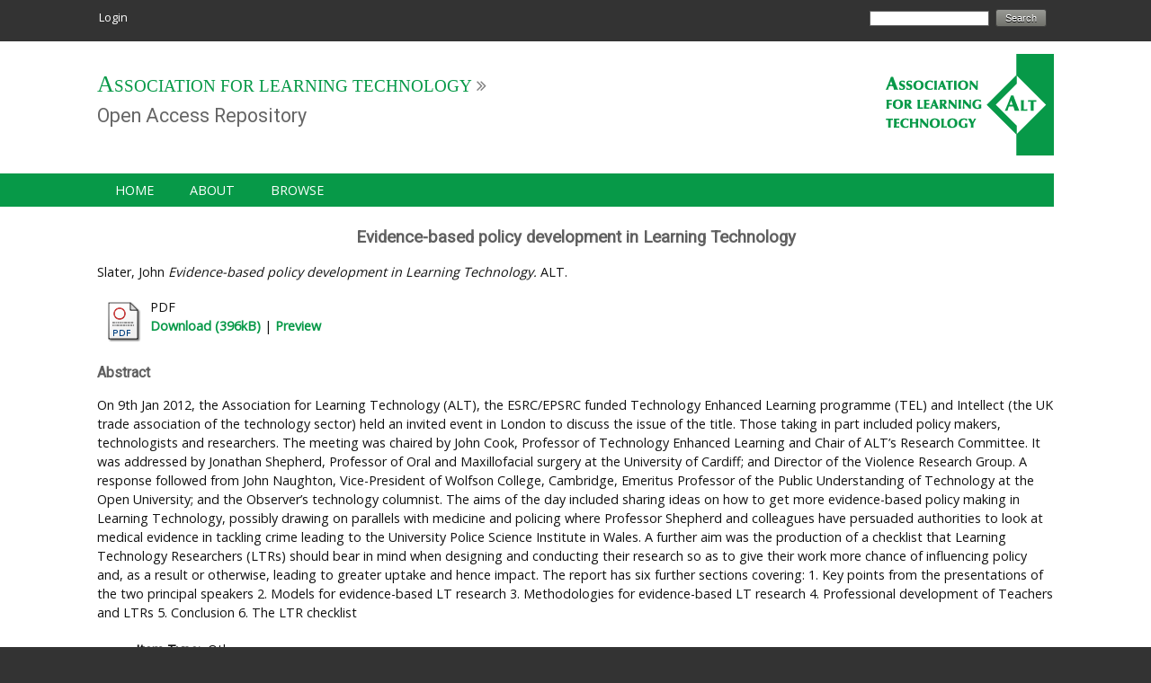

--- FILE ---
content_type: text/html; charset=utf-8
request_url: https://repository.alt.ac.uk/2213/
body_size: 5960
content:
<!DOCTYPE html PUBLIC "-//W3C//DTD XHTML 1.0 Transitional//EN" "http://www.w3.org/TR/xhtml1/DTD/xhtml1-transitional.dtd">
<html xmlns="http://www.w3.org/1999/xhtml">
<head>
<meta http-equiv="X-UA-Compatible" content="IE=edge" />
<title> Evidence-based policy development in Learning Technology  - ALT Open Access Repository</title>
<link rel="icon" href="/favicon.ico" type="image/x-icon" />
<link rel="shortcut icon" href="/favicon.ico" type="image/x-icon" />
<script src="//ajax.googleapis.com/ajax/libs/jquery/1.11.0/jquery.min.js">// <!-- No script --></script>
<link href="//fonts.googleapis.com/css?family=Roboto|Open+Sans" rel="stylesheet" type="text/css" />
<link rel="stylesheet" href="//maxcdn.bootstrapcdn.com/font-awesome/4.3.0/css/font-awesome.min.css" />  
<meta name="eprints.eprintid" content="2213" />
<meta name="eprints.rev_number" content="16" />
<meta name="eprints.eprint_status" content="archive" />
<meta name="eprints.userid" content="414" />
<meta name="eprints.dir" content="disk0/00/00/22/13" />
<meta name="eprints.datestamp" content="2012-03-26 08:37:13" />
<meta name="eprints.lastmod" content="2012-03-26 11:49:10" />
<meta name="eprints.status_changed" content="2012-03-26 08:37:13" />
<meta name="eprints.type" content="other" />
<meta name="eprints.metadata_visibility" content="show" />
<meta name="eprints.creators_name" content="Slater, John" />
<meta name="eprints.title" content="Evidence-based policy development in Learning Technology" />
<meta name="eprints.ispublished" content="pub" />
<meta name="eprints.subjects" content="L1" />
<meta name="eprints.subjects" content="T1" />
<meta name="eprints.divisions" content="consultations" />
<meta name="eprints.full_text_status" content="public" />
<meta name="eprints.abstract" content="On 9th Jan 2012, the Association for Learning Technology (ALT), the ESRC/EPSRC funded Technology Enhanced Learning programme (TEL) and Intellect (the UK trade association of the technology sector) held an invited event in London to discuss the issue of the title. Those taking in part included policy makers, technologists and researchers.

The meeting was chaired by John Cook, Professor of Technology Enhanced Learning and Chair of ALT’s Research Committee. It was addressed by Jonathan Shepherd, Professor of Oral and Maxillofacial surgery at the University of Cardiff; and Director of the Violence Research Group. A
response followed from John Naughton, Vice-President of Wolfson College, Cambridge, Emeritus Professor of the Public Understanding of Technology at the Open University; and the Observer’s technology columnist.

The aims of the day included sharing ideas on how to get more evidence-based policy making in Learning Technology, possibly drawing on parallels with medicine and policing where Professor
Shepherd and colleagues have persuaded authorities to look at medical evidence in tackling crime leading to the University Police Science Institute in Wales. A further aim was the production of a checklist that Learning Technology Researchers (LTRs) should bear in mind when designing and conducting their research so as to give their work more chance of influencing policy and, as a result or otherwise, leading to greater uptake and hence impact.

The report has six further sections covering:
1. Key points from the presentations of the two principal speakers
2. Models for evidence-based LT research
3. Methodologies for evidence-based LT research
4. Professional development of Teachers and LTRs
5. Conclusion
6. The LTR checklist" />
<meta name="eprints.publisher" content="ALT" />
<meta name="eprints.citation" content="  Slater, John   Evidence-based policy development in Learning Technology.  ALT.     " />
<meta name="eprints.document_url" content="https://repository.alt.ac.uk/2213/1/Evidence-basepolicyinLT_Final_AD_26032012.pdf" />
<link rel="schema.DC" href="http://purl.org/DC/elements/1.0/" />
<meta name="DC.relation" content="https://repository.alt.ac.uk/2213/" />
<meta name="DC.title" content="Evidence-based policy development in Learning Technology" />
<meta name="DC.creator" content="Slater, John" />
<meta name="DC.subject" content="L Education (General)" />
<meta name="DC.subject" content="T Technology (General)" />
<meta name="DC.description" content="On 9th Jan 2012, the Association for Learning Technology (ALT), the ESRC/EPSRC funded Technology Enhanced Learning programme (TEL) and Intellect (the UK trade association of the technology sector) held an invited event in London to discuss the issue of the title. Those taking in part included policy makers, technologists and researchers.

The meeting was chaired by John Cook, Professor of Technology Enhanced Learning and Chair of ALT’s Research Committee. It was addressed by Jonathan Shepherd, Professor of Oral and Maxillofacial surgery at the University of Cardiff; and Director of the Violence Research Group. A
response followed from John Naughton, Vice-President of Wolfson College, Cambridge, Emeritus Professor of the Public Understanding of Technology at the Open University; and the Observer’s technology columnist.

The aims of the day included sharing ideas on how to get more evidence-based policy making in Learning Technology, possibly drawing on parallels with medicine and policing where Professor
Shepherd and colleagues have persuaded authorities to look at medical evidence in tackling crime leading to the University Police Science Institute in Wales. A further aim was the production of a checklist that Learning Technology Researchers (LTRs) should bear in mind when designing and conducting their research so as to give their work more chance of influencing policy and, as a result or otherwise, leading to greater uptake and hence impact.

The report has six further sections covering:
1. Key points from the presentations of the two principal speakers
2. Models for evidence-based LT research
3. Methodologies for evidence-based LT research
4. Professional development of Teachers and LTRs
5. Conclusion
6. The LTR checklist" />
<meta name="DC.publisher" content="ALT" />
<meta name="DC.type" content="Other" />
<meta name="DC.type" content="NonPeerReviewed" />
<meta name="DC.format" content="application/pdf" />
<meta name="DC.language" content="en" />
<meta name="DC.identifier" content="https://repository.alt.ac.uk/2213/1/Evidence-basepolicyinLT_Final_AD_26032012.pdf" />
<meta name="DC.identifier" content="  Slater, John   Evidence-based policy development in Learning Technology.  ALT.     " />
<link rel="alternate" href="https://repository.alt.ac.uk/cgi/export/eprint/2213/MODS/alt-eprint-2213.xml" type="text/xml; charset=utf-8" title="MODS" />
<link rel="alternate" href="https://repository.alt.ac.uk/cgi/export/eprint/2213/XML/alt-eprint-2213.xml" type="application/vnd.eprints.data+xml; charset=utf-8" title="EP3 XML" />
<link rel="alternate" href="https://repository.alt.ac.uk/cgi/export/eprint/2213/HTML/alt-eprint-2213.html" type="text/html; charset=utf-8" title="HTML Citation" />
<link rel="alternate" href="https://repository.alt.ac.uk/cgi/export/eprint/2213/RDFN3/alt-eprint-2213.n3" type="text/n3" title="RDF+N3" />
<link rel="alternate" href="https://repository.alt.ac.uk/cgi/export/eprint/2213/EndNote/alt-eprint-2213.enw" type="text/plain; charset=utf-8" title="EndNote" />
<link rel="alternate" href="https://repository.alt.ac.uk/cgi/export/eprint/2213/Simple/alt-eprint-2213.txt" type="text/plain; charset=utf-8" title="Simple Metadata" />
<link rel="alternate" href="https://repository.alt.ac.uk/cgi/export/eprint/2213/Refer/alt-eprint-2213.refer" type="text/plain" title="Refer" />
<link rel="alternate" href="https://repository.alt.ac.uk/cgi/export/eprint/2213/RIS/alt-eprint-2213.ris" type="text/plain" title="Reference Manager" />
<link rel="alternate" href="https://repository.alt.ac.uk/cgi/export/eprint/2213/DC/alt-eprint-2213.txt" type="text/plain; charset=utf-8" title="Dublin Core" />
<link rel="alternate" href="https://repository.alt.ac.uk/cgi/export/eprint/2213/Atom/alt-eprint-2213.xml" type="application/atom+xml;charset=utf-8" title="Atom" />
<link rel="alternate" href="https://repository.alt.ac.uk/cgi/export/eprint/2213/BibTeX/alt-eprint-2213.bib" type="text/plain" title="BibTeX" />
<link rel="alternate" href="https://repository.alt.ac.uk/cgi/export/eprint/2213/RDFXML/alt-eprint-2213.rdf" type="application/rdf+xml" title="RDF+XML" />
<link rel="alternate" href="https://repository.alt.ac.uk/cgi/export/eprint/2213/RDFNT/alt-eprint-2213.nt" type="text/plain" title="RDF+N-Triples" />
<link rel="alternate" href="https://repository.alt.ac.uk/cgi/export/eprint/2213/METS/alt-eprint-2213.xml" type="text/xml; charset=utf-8" title="METS" />
<link rel="alternate" href="https://repository.alt.ac.uk/cgi/export/eprint/2213/DIDL/alt-eprint-2213.xml" type="text/xml; charset=utf-8" title="MPEG-21 DIDL" />
<link rel="alternate" href="https://repository.alt.ac.uk/cgi/export/eprint/2213/JSON/alt-eprint-2213.js" type="application/json; charset=utf-8" title="JSON" />
<link rel="alternate" href="https://repository.alt.ac.uk/cgi/export/eprint/2213/COinS/alt-eprint-2213.txt" type="text/plain; charset=utf-8" title="OpenURL ContextObject in Span" />
<link rel="alternate" href="https://repository.alt.ac.uk/cgi/export/eprint/2213/Text/alt-eprint-2213.txt" type="text/plain; charset=utf-8" title="ASCII Citation" />
<link rel="alternate" href="https://repository.alt.ac.uk/cgi/export/eprint/2213/CSV/alt-eprint-2213.csv" type="text/csv; charset=utf-8" title="Multiline CSV" />
<link rel="alternate" href="https://repository.alt.ac.uk/cgi/export/eprint/2213/ContextObject/alt-eprint-2213.xml" type="text/xml; charset=utf-8" title="OpenURL ContextObject" />
<link rel="Top" href="https://repository.alt.ac.uk" />
    <link rel="Sword" href="https://repository.alt.ac.uk/sword-app/servicedocument" />
    <link rel="SwordDeposit" href="https://repository.alt.ac.uk/id/contents" />
    <link rel="Search" type="text/html" href="http://repository.alt.ac.uk/cgi/search" />
    <link rel="Search" type="application/opensearchdescription+xml" href="http://repository.alt.ac.uk/cgi/opensearchdescription" title="ALT Open Access Repository" />
    <script type="text/javascript">
// <![CDATA[
var eprints_http_root = "https:\/\/repository.alt.ac.uk";
var eprints_http_cgiroot = "https:\/\/repository.alt.ac.uk\/cgi";
var eprints_oai_archive_id = "generic.eprints.org";
var eprints_logged_in = false;
// ]]></script>
    <style type="text/css">.ep_logged_in { display: none }</style>
    <link rel="stylesheet" type="text/css" href="/style/auto-3.3.16.css" />
    <script type="text/javascript" src="/javascript/auto-3.3.16.js"><!--padder--></script>
    <!--[if lte IE 6]>
        <link rel="stylesheet" type="text/css" href="/style/ie6.css" />
   <![endif]-->
    <meta name="Generator" content="EPrints 3.3.16" />
    <meta http-equiv="Content-Type" content="text/html; charset=UTF-8" />
    <meta http-equiv="Content-Language" content="en" />
    
</head>
<body>

<div class="l-page-wrapper">
<div class="ep_tm_header ep_noprint">
  <div id="top-bar">
    <table class="ep_tm_searchbar l-setwidth">
      <tr>
        <td align="left"><ul class="ep_tm_key_tools" id="ep_tm_menu_tools"><li><a href="https://repository.alt.ac.uk/cgi/users/home">Login</a></li></ul></td>
        <td align="right" style="white-space: nowrap">
          <form method="get" accept-charset="utf-8" action="https://repository.alt.ac.uk/cgi/search" style="display:inline">
            <input class="ep_tm_searchbarbox" size="20" type="text" name="q" />
            <input class="ep_tm_searchbarbutton" value="Search" type="submit" name="_action_search" />
            <input type="hidden" name="_action_search" value="Search" />
            <input type="hidden" name="_order" value="bytitle" />
            <input type="hidden" name="basic_srchtype" value="ALL" />
            <input type="hidden" name="_satisfyall" value="ALL" />
          </form></td>
      </tr>
    </table>
  </div>
  <div id="header-bar" class="l-header-wrapper" role="banner">
    <header class="l-header l-setwidth">
      <div class="l-logo"> <a href="https://repository.alt.ac.uk" title="ALT Open Access Repository"> <img id="logo-img" alt="ALT Open Access Repository" src="/images/alt-logo_0_0.png" /> </a> </div>
      <!--// l-logo-->
      
      <div class="l-branding">
        <h1 class="site-name"> <a href="https://www.alt.ac.uk" title="ALT Main Site"> Association for Learning Technology</a> </h1>
        <h2 class="site-slogan">Open Access Repository</h2>
      </div>
      <!--//branding--> 
      
    </header>
  </div>
  <div id="menu-wrapper" class="l-menu-wrapper main-menu" role="navigation">
    <div class="l-setwidth">
      <ul class="ep_tm_menu">
        <li> <a href="https://repository.alt.ac.uk">
          Home
          </a> </li>
        <li> <a href="https://repository.alt.ac.uk/information.html">
          About
          </a> </li>
        <li> <a href="https://repository.alt.ac.uk/view/" menu="ep_tm_menu_browse">
          Browse
          </a>
          <ul id="ep_tm_menu_browse" style="display:none;">
            <li> <a href="https://repository.alt.ac.uk/view/year/">
              Browse by 
              Year
              </a> </li>
            <li> <a href="https://repository.alt.ac.uk/view/subjects/">
              Browse by 
              Subject
              </a> </li>
            <li> <a href="https://repository.alt.ac.uk/view/divisions/">
              Browse by 
              Division
              </a> </li>
            <li> <a href="https://repository.alt.ac.uk/view/creators/">
              Browse by 
              Author
              </a> </li>
          </ul>
        </li>
      </ul>
    </div>
    <!--// l-setwidth--> 
  </div>
  <!--// menu-wrapper--> 
</div>
<div role="main" class="l-setwidth">
  <div class="ep_tm_page_content">
    <h1 class="ep_tm_pagetitle">
      

Evidence-based policy development in Learning Technology


    </h1>
    <div class="ep_summary_content"><div class="ep_summary_content_left"></div><div class="ep_summary_content_right"></div><div class="ep_summary_content_top"></div><div class="ep_summary_content_main">

  <p style="margin-bottom: 1em">
    


    <span class="person_name">Slater, John</span>
  



<em>Evidence-based policy development in Learning Technology.</em>


    ALT.
  


  



  </p>

  

  

    
  
    
      
      <table>
        
          <tr>
            <td valign="top" align="right"><a class="ep_document_link" onmouseover="EPJS_ShowPreview( event, 'doc_preview_3359' );" href="https://repository.alt.ac.uk/2213/1/Evidence-basepolicyinLT_Final_AD_26032012.pdf" onmouseout="EPJS_HidePreview( event, 'doc_preview_3359' );"><img class="ep_doc_icon" alt="[img]" src="https://repository.alt.ac.uk/style/images/fileicons/application_pdf.png" border="0" /></a><div id="doc_preview_3359" class="ep_preview"><table><tr><td><img class="ep_preview_image" alt="" src="https://repository.alt.ac.uk/2213/1.haspreviewThumbnailVersion/Evidence-basepolicyinLT_Final_AD_26032012.pdf" border="0" /><div class="ep_preview_title">Preview</div></td></tr></table></div></td>
            <td valign="top">
              

<!-- document citation -->


<span class="ep_document_citation">
PDF



</span>

<br />
              <a href="https://repository.alt.ac.uk/2213/1/Evidence-basepolicyinLT_Final_AD_26032012.pdf">Download (396kB)</a>
              | <a href="https://repository.alt.ac.uk/2213/1.haspreviewThumbnailVersion/Evidence-basepolicyinLT_Final_AD_26032012.pdf" rel="lightbox[docs] nofollow" title="   PDF &lt;https://repository.alt.ac.uk/2213/1/Evidence-basepolicyinLT_Final_AD_26032012.pdf&gt;     ">Preview</a>
              
  
              <ul>
              
                
              
                
              
              </ul>
            </td>
          </tr>
        
      </table>
    

  

  

  
    <h2>Abstract</h2>
    <p style="text-align: left; margin: 1em auto 0em auto">On 9th Jan 2012, the Association for Learning Technology (ALT), the ESRC/EPSRC funded Technology Enhanced Learning programme (TEL) and Intellect (the UK trade association of the technology sector) held an invited event in London to discuss the issue of the title. Those taking in part included policy makers, technologists and researchers.&#13;
&#13;
The meeting was chaired by John Cook, Professor of Technology Enhanced Learning and Chair of ALT’s Research Committee. It was addressed by Jonathan Shepherd, Professor of Oral and Maxillofacial surgery at the University of Cardiff; and Director of the Violence Research Group. A&#13;
response followed from John Naughton, Vice-President of Wolfson College, Cambridge, Emeritus Professor of the Public Understanding of Technology at the Open University; and the Observer’s technology columnist.&#13;
&#13;
The aims of the day included sharing ideas on how to get more evidence-based policy making in Learning Technology, possibly drawing on parallels with medicine and policing where Professor&#13;
Shepherd and colleagues have persuaded authorities to look at medical evidence in tackling crime leading to the University Police Science Institute in Wales. A further aim was the production of a checklist that Learning Technology Researchers (LTRs) should bear in mind when designing and conducting their research so as to give their work more chance of influencing policy and, as a result or otherwise, leading to greater uptake and hence impact.&#13;
&#13;
The report has six further sections covering:&#13;
1. Key points from the presentations of the two principal speakers&#13;
2. Models for evidence-based LT research&#13;
3. Methodologies for evidence-based LT research&#13;
4. Professional development of Teachers and LTRs&#13;
5. Conclusion&#13;
6. The LTR checklist</p>
  

  <table style="margin-bottom: 1em; margin-top: 1em;" cellpadding="3">
    <tr>
      <th align="right">Item Type:</th>
      <td>
        Other
        
        
        
      </td>
    </tr>
    
    
      
    
      
    
      
    
      
        <tr>
          <th align="right">Subjects:</th>
          <td valign="top"><a href="https://repository.alt.ac.uk/view/subjects/L1.html">L Education &gt; L Education (General)</a><br /><a href="https://repository.alt.ac.uk/view/subjects/T1.html">T Technology &gt; T Technology (General)</a></td>
        </tr>
      
    
      
        <tr>
          <th align="right">Divisions:</th>
          <td valign="top"><a href="https://repository.alt.ac.uk/view/divisions/consultations/">ALT Documents &gt; ALT Consultation Responses</a></td>
        </tr>
      
    
      
    
      
        <tr>
          <th align="right">Depositing User:</th>
          <td valign="top">

<span class="ep_name_citation"><span class="person_name">Miss Anna Davidge</span></span>

</td>
        </tr>
      
    
      
        <tr>
          <th align="right">Date Deposited:</th>
          <td valign="top">26 Mar 2012 08:37</td>
        </tr>
      
    
      
        <tr>
          <th align="right">Last Modified:</th>
          <td valign="top">26 Mar 2012 11:49</td>
        </tr>
      
    
    <tr>
      <th align="right">URI:</th>
      <td valign="top"><a href="http://repository.alt.ac.uk/id/eprint/2213">http://repository.alt.ac.uk/id/eprint/2213</a></td>
    </tr>
  </table>

  
  

  
    <h3>Actions (login required)</h3>
    <table class="ep_summary_page_actions">
    
      <tr>
        <td><a href="/cgi/users/home?screen=EPrint%3A%3AView&amp;eprintid=2213"><img src="/style/images/action_view.png" title="View Item" alt="View Item" class="ep_form_action_icon" /></a></td>
        <td>View Item</td>
      </tr>
    
    </table>
  

</div><div class="ep_summary_content_bottom"></div><div class="ep_summary_content_after"></div></div>
  </div>
</div>
<footer id="footer" role="footer" class="l-footer-wrapper">
  <div class="l-setwidth l-footer">
      <div id="block">
        <p class="social-text"><a href="http://twitter.com/A_L_T" title="Visit ALT on Twitter" target="_blank"><i class="fa fa-twitter-square"></i></a> <a href="https://google.com/+ALTacuk" target="_blank" title="Visit ALT on Google+"><i class="fa fa-google-plus-square"></i></a> <a href="http://www.linkedin.com/company/association-for-learning-technology" target="_blank" title="Visit ALT on LinkedIn"><i class="fa fa-linkedin-square"></i></a> <a href="http://www.youtube.com/user/ClipsFromALT" title="Visit ClipsFromALT on YouTube" target="_blank"><i class="fa fa-youtube-square"></i></a> <a href="/feeds" title="See ALT's RSS Feeds"><i class="fa fa-rss-square"></i></a></p>
        <p>Association for Learning Technology | Registered charity number: 1160039<br /><a href="mailto:enquiries@alt.ac.uk" style="color:#fff">enquiries@alt.ac.uk</a> | Tel: +44 (0)1865 819 009</p>
      </div>
      <div class="ep_tm_footer ep_noprint">
        <div>ALT Open Access Repository is powered by <em><a href="http://eprints.org/software/">EPrints 3</a></em> which is developed by the <a href="http://www.ecs.soton.ac.uk/">School of Electronics and Computer Science</a> at the University of Southampton. <a href="https://repository.alt.ac.uk/eprints/">More information and software credits</a>.</div>
      </div>
  </div>
</footer>
<script>
  (function(i,s,o,g,r,a,m){i['GoogleAnalyticsObject']=r;i[r]=i[r]||function(){
  (i[r].q=i[r].q||[]).push(arguments)},i[r].l=1*new Date();a=s.createElement(o),
  m=s.getElementsByTagName(o)[0];a.async=1;a.src=g;m.parentNode.insertBefore(a,m)
  })(window,document,'script','//www.google-analytics.com/analytics.js','ga');

  ga('create', 'UA-20747828-1', 'alt.ac.uk');
  ga('send', 'pageview');
</script> 
<script type="text/javascript">
/* <![CDATA[ */ 
jQuery.noConflict();
if (typeof jQuery != 'undefined') {
    console.log("doing jQuery");
    var filetypes = /\.(zip|exe|dmg|pdf|doc.*|xls.*|ppt.*|mp3|txt|rar|wma|mov|avi|wmv|flv|wav)$/i;
    var baseHref = '';
    if (jQuery('base').attr('href') != undefined) baseHref = jQuery('base').attr('href');
    var hrefRedirect = '';
 
    jQuery('body').on('click', 'a', function(event) {
        var el = jQuery(this);
        var track = true;
        var href = (typeof(el.attr('href')) != 'undefined' ) ? el.attr('href') : '';
        var isThisDomain = href.match(document.domain.split('.').reverse()[1] + '.' + document.domain.split('.').reverse()[0]);
        if (!href.match(/^javascript:/i)) {
            var elEv = []; elEv.value=0, elEv.non_i=false;
            if (href.match(/^mailto\:/i)) {
                elEv.category = 'email';
                elEv.action = 'click';
                elEv.label = href.replace(/^mailto\:/i, '');
                elEv.loc = href;
            }
            else if (href.match(filetypes)) {
                var extension = (/[.]/.exec(href)) ? /[^.]+$/.exec(href) : undefined;
                elEv.category = 'download';
                elEv.action = 'click-' + extension[0];
                elEv.label = href.replace(/ /g,'-');
                elEv.loc = baseHref + href;
            }
            else if (href.match(/^https?\:/i) && !isThisDomain) {
                elEv.category = 'external';
                elEv.action = 'click';
                elEv.label = href.replace(/^https?\:\/\//i, '');
                elEv.non_i = true;
                elEv.loc = href;
            }
            else if (href.match(/^tel\:/i)) {
                elEv.category = 'telephone';
                elEv.action = 'click';
                elEv.label = href.replace(/^tel\:/i, '');
                elEv.loc = href;
            }
            else track = false;
 
            if (track) {
                var ret = true;
 
                if((elEv.category == 'external' || elEv.category == 'download') && (el.attr('target') == undefined || el.attr('target').toLowerCase() != '_blank') ) {
                    hrefRedirect = elEv.loc;
 
                    ga('send','event', elEv.category.toLowerCase(),elEv.action.toLowerCase(),elEv.label.toLowerCase(),elEv.value,{
                        'nonInteraction': elEv.non_i ,
                        'hitCallback':gaHitCallbackHandler
                    });
 
                    ret = false;
                }
                else {
                    ga('send','event', elEv.category.toLowerCase(),elEv.action.toLowerCase(),elEv.label.toLowerCase(),elEv.value,{
                        'nonInteraction': elEv.non_i
                    });
                }
 
                return ret;
            }
        }
    });
 
    gaHitCallbackHandler = function() {
        window.location.href = hrefRedirect;
    }
}
/* ]]> */
</script>
</div> <!--// l-pagewrapper--> 
</body>
</html>